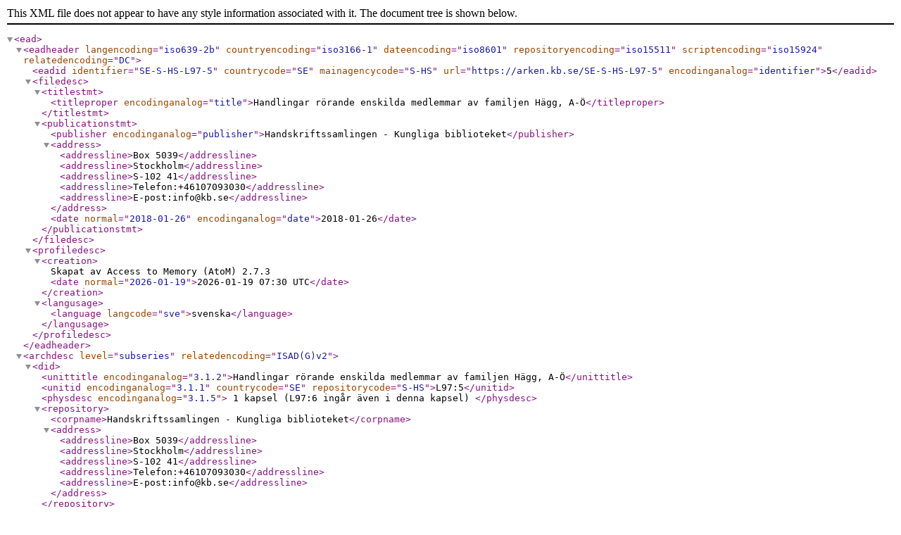

--- FILE ---
content_type: text/xml; charset=utf-8
request_url: https://arken.kb.se/SE-S-HS-L97-5;ead?sf_format=xml
body_size: 3648
content:
<?xml version="1.0" encoding="utf-8"?>
<!DOCTYPE ead PUBLIC "+//ISBN 1-931666-00-8//DTD ead.dtd (Encoded Archival Description (EAD) Version 2002)//EN" "http://lcweb2.loc.gov/xmlcommon/dtds/ead2002/ead.dtd">
<ead>
  <eadheader langencoding="iso639-2b" countryencoding="iso3166-1" dateencoding="iso8601" repositoryencoding="iso15511" scriptencoding="iso15924" relatedencoding="DC">
    <eadid identifier="SE-S-HS-L97-5" countrycode="SE" mainagencycode="S-HS" url="https://arken.kb.se/SE-S-HS-L97-5" encodinganalog="identifier">5</eadid>
    <filedesc>
      <titlestmt>
        <titleproper encodinganalog="title">Handlingar rörande enskilda medlemmar av familjen Hägg, A-Ö</titleproper>
      </titlestmt>
      <publicationstmt>
        <publisher encodinganalog="publisher">Handskriftssamlingen - Kungliga biblioteket</publisher>
        <address>
          <addressline>Box 5039</addressline>
          <addressline>Stockholm</addressline>
          <addressline>S-102 41</addressline>
          <addressline>Telefon:+46107093030</addressline>
          <addressline>E-post:info@kb.se</addressline>
        </address>
        <date normal="2018-01-26" encodinganalog="date">2018-01-26</date>
      </publicationstmt>
    </filedesc>
    <profiledesc>
      <creation>
      Skapat av Access to Memory (AtoM) 2.7.3      <date normal="2026-01-19">2026-01-19 07:30 UTC</date>
    </creation>
      <langusage>
        <language langcode="sve">svenska</language>
      </langusage>
    </profiledesc>
  </eadheader>
  <archdesc level="subseries" relatedencoding="ISAD(G)v2">
    <did>
      <unittitle encodinganalog="3.1.2">Handlingar rörande enskilda medlemmar av familjen Hägg, A-Ö</unittitle>
      <unitid encodinganalog="3.1.1" countrycode="SE" repositorycode="S-HS">L97:5</unitid>
      <physdesc encodinganalog="3.1.5">
        1 kapsel (L97:6 ingår även i denna kapsel)    </physdesc>
      <repository>
        <corpname>Handskriftssamlingen - Kungliga biblioteket</corpname>
        <address>
          <addressline>Box 5039</addressline>
          <addressline>Stockholm</addressline>
          <addressline>S-102 41</addressline>
          <addressline>Telefon:+46107093030</addressline>
          <addressline>E-post:info@kb.se</addressline>
        </address>
      </repository>
      <note type="generalNote">
        <p>Handlingar beträffande ägande- och nyttjanderätt till jord och fastigheter på Gotland, se L97:4</p>
      </note>
    </did>
    <odd type="publicationStatus">
      <p>Publicerad</p>
    </odd>
    <scopecontent encodinganalog="3.3.1">
      <p>Hägg, Albrekt Niclas (1841-1897)<lb/><lb/><lb/>Hägg, Arvid (1875-1955)<lb/><lb/><lb/>Hägg, Axel (1770-1824)<lb/><lb/><lb/>[Hägg, Axel (1770-1824)], "Herrar Dubbe et Hägg"<lb/><lb/><lb/>Hägg, Axel (1804-1872)<lb/><lb/><lb/>Hägg, Axel (1804-1872) och Hägg, Catharina Maria, född Dubbe (1773-1865)<lb/><lb/><lb/>Hägg, Catharina Maria, född Dubbe (1773-1865) och hennes sterbhus<lb/><lb/><lb/>Hägg, Catharina Maria, född Dubbe (1773-1865) och Hägg, Niclas (1815-1885)<lb/><lb/><lb/>Hägg, Ferdinand (1807-1874)<lb/><lb/><lb/>Hägg, Axel Herman (1835-1921)<lb/><lb/><lb/>Hägg, Jacob (Jacques) (1839-1931)<lb/><lb/><lb/>Hägg, Jacob Adolf (1806-1859) och hans sterbhus<lb/><lb/><lb/>Hägg, Maria Elisabeth (1837- )<lb/><lb/><lb/>Hägg, Niclas (1815-1885); samt fler än en familjemedlem<lb/><lb/><lb/><lb/>Anm.  Handlingar beträffande ägande- och nyttjanderätt till jord och fastigheter på Gotland, se L97:4</p>
    </scopecontent>
    <dsc type="combined">

        
    
  </dsc>
  </archdesc>
</ead>
